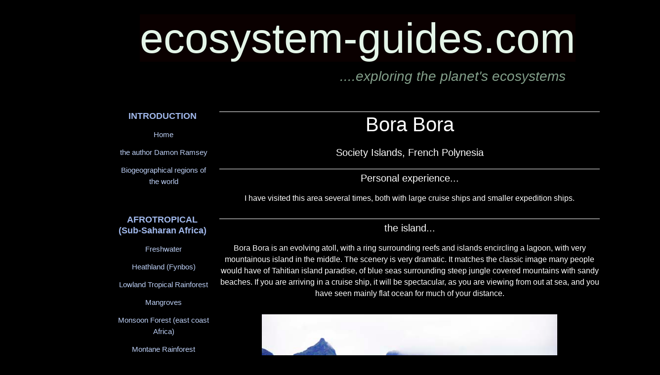

--- FILE ---
content_type: text/html; charset=UTF-8
request_url: https://www.ecosystem-guides.com/Bora-Bora.html
body_size: 7730
content:
<!DOCTYPE HTML>
<html>
<head><meta http-equiv="content-type" content="text/html; charset=UTF-8"><title>Bora Bora, French Polynesia</title><meta name="description" content="the dramatic and misty peaks of Bora Bora provide a beautifully scenic stop in the middle of the Pacific ocean..."><link href="/A.sd,,_support-files,,_style.css+fonts,,_arsenal,,_400.css+fonts,,_ubuntu,,_400.css+fonts,,_arsenal,,_400-italic.css+fonts,,_arsenal,,_700-italic.css+fonts,,_arsenal,,_700.css+fonts,,_ubuntu,,_400-italic.css+fonts,,_ubuntu,,_700-italic.css+fonts,,_ubuntu,,_700.css,Mcc.O3Y-VJC7MV.css.pagespeed.cf.6OLNpFc1dv.css" rel="stylesheet" type="text/css"/><meta id="viewport" name="viewport" content="width=device-width, initial-scale=1">
<!-- start: tool_blocks.sbi_html_head -->
<link rel="canonical" href="https://www.ecosystem-guides.com/Bora-Bora.html"/>
<meta property="og:title" content="Bora Bora, French Polynesia"/>
<meta property="og:description" content="the dramatic and misty peaks of Bora Bora provide a beautifully scenic stop in the middle of the Pacific ocean..."/>
<meta property="og:type" content="article"/>
<meta property="og:url" content="https://www.ecosystem-guides.com/Bora-Bora.html"/>
<meta property="og:image" content="https://www.ecosystem-guides.com/images/boraBoraMountains.jpg"/>
<meta property="og:image" content="https://www.ecosystem-guides.com/images/touristFeedingStingRaysBoraBora.jpg"/>
<!-- SD -->
<script>var https_page=0</script>
<!-- end: tool_blocks.sbi_html_head -->
<!-- start: shared_blocks.11527500#end-of-head -->
<!-- end: shared_blocks.11527500#end-of-head -->
<script>var FIX=FIX||{};</script><script>var MOBILE=MOBILE||{};MOBILE.viewMode="full";MOBILE.deviceType="other";MOBILE.userAgent="";if(typeof mobileSandBox!=='undefined'){MOBILE.enabled=true;}MOBILE.hasCookie=function(key,value){var regexp=new RegExp(key+'='+value);return regexp.test(document.cookie);};MOBILE.overwriteViewport=function(){var viewport=document.querySelector("#viewport");if(viewport){viewport.content='';}};MOBILE.checkIfMobile=function(){if(!MOBILE.enabled){MOBILE.enabled=/mobileTrial=1/.test(document.cookie);}MOBILE.userAgent=navigator.userAgent;var androidMobile=(/Android/i.test(MOBILE.userAgent)&&(/Mobile/i.test(MOBILE.userAgent)));if(androidMobile){if((screen.width>1000)&&(screen.height>550)){androidMobile=false;}}if(MOBILE.enabled&&((/iPhone|iPod|BlackBerry/i.test(MOBILE.userAgent)&&(!/iPad/i.test(MOBILE.userAgent)))||androidMobile)){MOBILE.deviceType="mobile";document.documentElement.className+=" m";if(MOBILE.hasCookie("fullView",'true')){document.documentElement.className+=" fullView";MOBILE.viewMode="full";MOBILE.overwriteViewport();}else{document.documentElement.className+=" mobile";MOBILE.viewMode="mobile";}if(MOBILE.userAgent.match(/Android 2/i)){document.documentElement.className+=" android2";}}else{MOBILE.overwriteViewport();}};MOBILE.viewportWidth=function(){var viewportWidth;if(typeof window.innerWidth!="undefined"){viewportWidth=window.innerWidth;}else if(typeof document.documentElement!="undefined"&&typeof document.documentElement.offsetWidth!="undefined"&&document.documentElement.offsetWidth!=0){viewportWidth=document.documentElement.offsetWidth;}else{viewportWidth=document.getElementsByTagName('body')[0].offsetWidth;}return viewportWidth;};MOBILE.destroyAd=function(slot){var ins=document.getElementsByTagName("ins");for(var i=0,insLen=ins.length;i<insLen;i++){var elem=ins[i];if(elem.getAttribute("data-ad-slot")==slot){var parent=elem.parentNode;parent.removeChild(elem);break;}}if(!elem){throw new Error("INS tag with data-ad-slot value "+slot+" is absent in the code");}};MOBILE.updateValues=function(client,slot,width,height){var ins=document.getElementsByTagName("ins");for(var i=0,insLen=ins.length;i<insLen;i++){var elem=ins[i];if(/adsbygoogle/.test(elem.className)){break;}}if(!elem){throw new Error("INS tag with class name 'adsbygoogle' is absent in the code");}elem.style.width=width+'px';elem.style.height=height+'px';elem.setAttribute('data-ad-client',client);elem.setAttribute('data-ad-slot',slot);};MOBILE.checkIfMobile();</script></head>
<body>
<div id="PageWrapper">
<div id="Header">
<div class="Liner">
<!-- start: shared_blocks.11527496#top-of-header -->
<!-- end: shared_blocks.11527496#top-of-header -->
<!-- start: shared_blocks.11527384#bottom-of-header -->
<div class="" style="box-sizing: border-box; color: #e6f5e6"><p><br/></p><p><span style="color: rgb(228, 245, 232);font-size: 86px;background-color: rgb(10, 0, 0);">ecosystem-guides.com</span><br/></p>
<p style="text-align: center;"><span style="font-size: 28px;color: rgb(130, 158, 137);"><em>&#xa0; &#xa0; &#xa0; &#xa0; &#xa0; &#xa0; &#xa0; &#xa0; &#xa0; &#xa0; &#xa0; &#xa0; &#xa0; &#xa0; &#xa0; &#xa0; &#xa0; &#xa0; &#xa0; &#xa0; &#xa0; &#xa0; &#xa0; &#xa0; ....exploring the planet's ecosystems</em></span></p>
</div>
<!-- end: shared_blocks.11527384#bottom-of-header -->
</div><!-- end Liner -->
</div><!-- end Header -->
<div id="ContentWrapper">
<div id="ContentColumn">
<div class="Liner">
<!-- start: shared_blocks.11527353#above-h1 -->
<div class="" style="background-color: #000000; box-sizing: border-box"></div>
<!-- end: shared_blocks.11527353#above-h1 -->
<h1><span style="font-size: 40px;">Bora Bora<br/><span style="font-size: 20px;">Society Islands,&#xa0;</span></span><span style="font-size: 20px;">French Polynesia</span></h1>
<!-- start: shared_blocks.11527532#below-h1 -->
<!-- end: shared_blocks.11527532#below-h1 -->
<h2><span style="font-size: 20px;">Personal experience...</span></h2>
<p>I have visited this area several times, both with large cruise ships and smaller expedition ships.</p>
<h2><span style="font-size: 20px;">the island...</span></h2>
<p style="text-align: center;">Bora Bora is an evolving atoll, with a ring surrounding reefs and islands encircling a lagoon, with very mountainous island in the middle. The scenery is very dramatic. It matches the classic image many people would have of Tahitian island
paradise, of blue seas surrounding steep jungle covered mountains with
sandy beaches. If
you are arriving in a cruise ship, it will be spectacular, as you are
viewing from out at sea, and you have seen mainly flat ocean for much of
your distance.</p>
<div class="ImageBlock ImageBlockCenter"><img src="https://www.ecosystem-guides.com/images/boraBoraMountains.jpg" width="600" height="388" data-pin-media="https://www.ecosystem-guides.com/images/boraBoraMountains.jpg" style="width: 600px; height: auto"></div>
<h2><span style="font-size: 20px;">optional tours...</span></h2>
<p style="text-align: center;">Being out in the tropical ocean, obviously one of the main things to do in these areas is to swim and snorkel around coral reefs. The snorkelling in the lagoon is OK, nothing special. However, one of the fun things to do is go on an organized tour where they feed the rays and sharks while you are in the water with them. This is offered by a few different operators in the lagoon. The sharks
are reef sharks, but they are still intimidating. This feeding is usually
done in deeper water. The feeding of the rays is usually done in
shallower water where you can stand. The rays seem harmless, but it is
oddly disconcerting when they come mooching up to you and flapping
around and making sucking noises with their strange underhung mouth.</p>
<div class="ImageBlock ImageBlockCenter"><img src="https://www.ecosystem-guides.com/images/touristFeedingStingRaysBoraBora.jpg" width="500" height="333" data-pin-media="https://www.ecosystem-guides.com/images/touristFeedingStingRaysBoraBora.jpg" style="width: 500px; height: auto"></div>
<!-- start: shared_blocks.11527499#below-paragraph-1 -->
<div class="" style="border-color: #000000; border-width: 2px 2px 2px 2px; border-style: solid; background-color: #000000; box-sizing: border-box"><h2><span style="font-size: 20px;">to search this website (and the internet):</span></h2>
<script async src="https://cse.google.com/cse.js?cx=74bef2954e826301a"></script>
<div class="gcse-search"></div>
</div>
<!-- end: shared_blocks.11527499#below-paragraph-1 -->
<!-- start: shared_blocks.11527498#above-socialize-it -->
<!-- end: shared_blocks.11527498#above-socialize-it -->
<!-- start: shared_blocks.11527355#socialize-it -->
<!-- end: shared_blocks.11527355#socialize-it -->
<!-- start: shared_blocks.11527495#below-socialize-it -->
<!-- end: shared_blocks.11527495#below-socialize-it -->
</div><!-- end Liner -->
</div><!-- end ContentColumn -->
</div><!-- end ContentWrapper -->
<div id="NavColumn">
<div class="Liner">
<!-- start: shared_blocks.11527533#top-of-nav-column -->
<!-- end: shared_blocks.11527533#top-of-nav-column -->
<!-- start: shared_blocks.11527529#navigation -->
<!-- start: tool_blocks.navbar --><div class="Navigation"><ul><li><h3>INTRODUCTION</h3><ul><li class=""><a href="/">Home</a></li><li class=""><a href="/Damon-Ramsey.html">the author Damon Ramsey</a></li><li class=""><a href="/biogeographical-regions-of-the-world.html">Biogeographical regions of the world</a></li></ul></li><li><h3>AFROTROPICAL (Sub-Saharan Africa)</h3><ul><li class=""><a href="/Afrotropical-freshwater.html">Freshwater</a></li><li class=""><a href="/Afrotropical-heathland-fynbos.html">Heathland (Fynbos)</a></li><li class=""><a href="/Afrotropical-lowland-tropical-rainforest.html">Lowland Tropical Rainforest</a></li><li class=""><a href="/Afrotropical-mangroves.html">Mangroves</a></li><li class=""><a href="/Afrotropical-monsoon-forest-coastal-east-africa.html">Monsoon Forest (east coast Africa)</a></li><li class=""><a href="/Afrotropical-Montane-Rainforest.html">Montane Rainforest</a></li><li class=""><a href="/Afrotropical-tropical-and-subtropical-savanna.html">Savanna</a></li><li class=""><a href="/African-Temperate-Forest.html">Temperate Forest</a></li><li class=""><a href="/Southern-African-temperate-seashore.html">Temperate Seashore</a></li></ul></li><li><h3>ARCTIC</h3><ul><li class=""><a href="/Arctic-ocean.html">Ocean</a></li><li class=""><a href="/Arctic-sea-ice.html">Sea Ice</a></li><li class=""><a href="/Arctic-seashore.html">Seashore</a></li><li class=""><a href="/Arctic-tundra.html">Tundra</a></li><li class=""><a href="/Northern-Atlantic-temperate-seashore.html">NORTHERN ATLANTIC Temperate Seashore</a></li></ul></li><li><h3>AUSTRALASIAN (Australia, New Guinea, New Zealand, SW Pacific)</h3><ul><li class=""><a href="/Australasian-arid-Eucalypt-woodlands.html">Arid (Eucalypt) Woodlands</a></li><li class=""><a href="/Australasian-chenopod-shrubland.html">Chenopod shrublands</a></li><li class=""><a href="/wildlife-of-Australian-farms-and-gardens.html">Human Habitats</a></li><li class=""><a href="/Australasian-tropical-lowland-rainforest.html">Lowland Rainforest</a></li><li class=""><a href="/Australasian-mangrove.html">Mangroves</a></li><li class=""><a href="/Australian-Mulga-shrublands.html">Mulga Shrublands</a></li><li class=""><a href="/Australasian-spinifex-grasslands-and-desert.html">Spinifex grasslands & desert</a></li><li class=""><a href="/Australasian-subtropical-rainforest.html">Subtropical Rainforest</a></li><li class=""><a href="/Australasian-south-eastern-temperate-dry-sclerophyll-forest-and-woodlands.html">Temperate Eucalypt forest & woodlands (south-east)</a></li><li class=""><a href="/Australian-south-western-temperate-dry-sclerophyll-forest-and-woodlands.html">Temperate Eucalypt forest & woodlands (south-west)</a></li><li class=""><a href="/Australasian-temperate-freshwater.html">Temperate Freshwater Wetlands</a></li><li class=""><a href="/Australasian-heathland-kwongan-wallum.html">Temperate Heathland (Kwongan & Wallum)</a></li><li class=""><a href="/Australasian-temperate-ocean.html">Temperate Ocean</a></li><li class=""><a href="/Australasian-temperate-seashore.html">Temperate Seashore</a></li><li class=""><a href="/Australian-tropical-escarpment.html">Tropical Escarpment</a></li><li class=""><a href="/Australasian-tropical-freshwater-wetlands.html">Tropical Freshwater</a></li><li class=""><a href="/Australasian-tropical-open-woodlands.html">Tropical Woodlands</a></li><li class=""><a href="/Australasian-upland-rainforest.html">Upland Rainforest</a></li></ul></li><li><h3>INDO-MALAYAN (Tropical Asian)</h3><ul><li class=""><a href="/Indo-Malayan-highland-rainforest.html">Highland Rainforest</a></li><li class=""><a href="/Indo-Malayan-lowland-tropical-rainforest.html">Lowland Tropical Rainforest</a></li><li class=""><a href="/Indo-Malayan-human-habitats-farms-gardens-and-settlements.html">Human Habitats</a></li><li class=""><a href="/Indo-Malayan-mangrove.html">Mangroves</a></li><li class=""><a href="/Indo-Malayan-temperate-broadleaf-and-coniferous-forest.html">Temperate Mountain Broadleaf Oak & Pine forest</a></li><li class=""><a href="/Indo-Malayan-freshwater.html">Tropical Freshwater Wetlands</a></li><li class=""><a href="/Indo-Malayan-tropical-and-subtropical-dry-forest.html">Tropical Dry Forest & Deciduous Woodlands</a></li></ul></li><li><h3>(tropical) INDO-PACIFIC</h3><ul><li class=""><a href="/Indo-Pacific-coral-reef.html">Coral Reef</a></li><li class=""><a href="/rainforest-tropical-Indian-Ocean-islands.html">INDIAN Ocean Island Rainforest</a></li><li class=""><a href="/Oceanian-tropical-moist-forest.html">PACIFIC Island Rainforest</a></li><li class=""><a href="/Indo-Pacific-tropical-rocky-seashores.html">Rocky Seashores</a></li><li class=""><a href="/Indo-Pacific-tropical-sandy-seashores.html">Sandy Seashores</a></li><li class=""><a href="/tropical-open-ocean.html">Tropical Open Ocean</a></li><li class=""><a href="/tropical-sea-grass-meadows.html">Tropical Sea Grass Meadows</a></li></ul></li><li><h3>MADAGASCAN</h3><ul><li class=""><a href="/Madagascan-lowland-tropical-rainforest.html">Lowland Tropical Rainforest</a></li><li class=""><a href="/Madagascar-Spiny-Thickets.html">Spiny Thickets</a></li><li class=""><a href="/Madagascar-Succulent-Woodlands.html">Succulent Woodlands</a></li><li class=""><a href="/Madagascan-tropical-and-subtropical-dry-broadleaf-forest.html">Tropical Dry Forest</a></li><li class=""><a href="/Madagascar-upland-rainforest.html">Upland (mountain) Rainforest</a></li></ul></li><li><h3>NEARCTIC (North American)</h3><ul><li class=""><a href="/North-American-chaparral.html">Chaparral</a></li><li class=""><a href="/Nearctic-temperate-broadleaf-forest.html">Temperate Broadleaf Forest</a></li></ul></li><li><h3>NEOTROPICAL (South & Central American)</h3><ul><li class=""><a href="/Neotropical-lowland-rainforest.html">Lowland Rainforest</a></li><li class=""><a href="/Neotropical-cloud-forest.html">Cloud Forest</a></li><li class=""><a href="/Neotropical-Elfin-Forest.html">Elfin Forest</a></li><li class=""><a href="/Inter-Andean-Dry-valleys.html">Inter-Andean Dry Valleys</a></li><li class=""><a href="/Magellanic-subpolar-forest.html">Magellanic Subpolar Forest</a></li><li class=""><a href="/Neotropical-montane-grassland-and-shrubland.html">Montane shrubland & grassland (Paramo & Puna)</a></li><li class=""><a href="/Neotropical-temperate-grasslands-Patagonian-steppe.html">Temperate Grasslands (Patagonia Steppe)</a></li><li class=""><a href="/South-American-temperate-seashore.html">Temperate Seashore</a></li><li class=""><a href="/Neotropical-seasonal-deciduous-forest.html">Tropical Dry Deciduous Forest</a></li><li class=""><a href="/Neotropical-tropical-freshwater.html">Tropical Freshwater Floodplains & Flooded Forest</a></li><li class=""><a href="/Neotropical-tropical-and-subtropical-savanna.html">Tropical Savanna</a></li><li class=""><a href="/Valdivian-Temperate-Rainforest.html">Valdivian Temperate Forest</a></li></ul></li><li><h3>SOUTHERN OCEAN</h3><ul><li class=""><a href="/Antarctic-ocean-and-seashore.html">ANTARCTIC Ocean & Shore</a></li><li class=""><a href="/Subantarctic-ocean.html">SUBANTARCTIC Ocean</a></li><li class=""><a href="/Subantarctic-seashore.html">SUBANTARCTIC Seashore</a></li><li class=""><a href="/Subantarctic-tundra.html">SUBANTARCTIC Tundra</a></li></ul></li><li><h3>TROPICAL ATLANTIC</h3><ul><li class=""><a href="/Caribbean-coral-reef.html">CARIBBEAN Coral Reef</a></li></ul></li><li><h3>WALLACEAN</h3><ul><li class=""><a href="/Wallacean-tropical-and-subtropical-dry-broadleaf-forest.html">Dry Forest</a></li><li class=""><a href="/Wallacean-rainforest.html">Tropical Rainforest</a></li></ul></li><li><h3>COUNTRIES</h3><ul><li class=""><a href="/best-countries-to-find-wildlife.html">for ecosystems & wildlife</a></li></ul></li><li><h3>ABOUT</h3><ul><li class=""><a href="/schedule-for-damon-ramsey.html">My schedule</a></li><li class=""><a href="/lectures-by-Damon-Ramsey.html">My Lectures</a></li><li class=""><a href="/Antarctic-sea-and-shore-book.html">My book: "Antarctic sea & shore"</a></li><li class=""><a href="/Arctic-sea-shore-and-tundra.html">My book: "Arctic Sea, Shore & Tundra"</a></li><li class=""><a href="/Subantarctic-oceans-and-islands.html">My book: "Subantarctic oceans and islands"</a></li><li class=""><a href="/tropical-open-ocean-book.html">My book: "Tropical open ocean"</a></li><li class=""><a href="/tropical-seashores-book.html">My book: "Tropical Seashores"</a></li></ul></li></ul></div>
<!-- end: tool_blocks.navbar -->
<!-- end: shared_blocks.11527529#navigation -->
<!-- start: shared_blocks.11527577#bottom-of-nav-column -->
<!-- end: shared_blocks.11527577#bottom-of-nav-column -->
</div><!-- end Liner -->
</div><!-- end NavColumn -->
<div id="Footer">
<div class="Liner">
<!-- start: shared_blocks.11527385#above-bottom-nav -->
<div class="" style="background-color: #000000; box-sizing: border-box"></div>
<!-- end: shared_blocks.11527385#above-bottom-nav -->
<!-- start: shared_blocks.11527388#bottom-navigation -->
<!-- end: shared_blocks.11527388#bottom-navigation -->
<!-- start: shared_blocks.11527354#below-bottom-nav -->
<!-- end: shared_blocks.11527354#below-bottom-nav -->
<!-- start: shared_blocks.11527387#footer -->
<div class="" style="box-sizing: border-box; font-size: 15px"><h2><span style="font-size: 20px;">For books in the "Ecosystem Guides" series on Amazon (international) click on the book cover below<br/>(or go your country specific Amazon website to order, for example, click here for <a href="https://www.amazon.com.au/Ecosystem-Guides-Tropical-Open-Ocean-ebook/dp/B0CGWY53FS/ref=sr_1_2?crid=F3EH5HOFYM2Y&keywords=tropical+open+ocean&qid=1696164426&s=books&sprefix=tropical+open+ocea%2Cstripbooks%2C328&sr=1-2" onclick="return FIX.track(this);" rel="noopener" target="_blank">Amazon Australia</a>)<br/></span><br/></h2>
<hr style="color:#000000;background-color:#000000;border-style:solid;">
<div class="ImageBlock ImageBlockLeft"><a href="https://www.amazon.com/dp/B0CM2FG4ZG/ref=sr_1_1?crid=1MWJQDDRK0BM1&keywords=Antarctic+sea+and+shore&qid=1698638547&sprefix=antarctic+sea+and+shor%2Caps%2C335&sr=8-1" onclick="return FIX.track(this);" rel="noopener" target="_blank"><img src="https://www.ecosystem-guides.com/images/xantarctic-sea-and-shore.1-reduced.jpg.pagespeed.ic.fOazNvDJuu.webp" width="478" height="347.506" alt="antarctic-book-cover-ed-2-" title="antarctic-book-cover-ed-2-" data-pin-media="https://www.ecosystem-guides.com/images/antarctic-sea-and-shore.1-reduced.jpg" style="width: 478px; height: auto"></a></div>
<div class="ImageBlock ImageBlockRight"><a href="https://www.amazon.com/Subantarctic-oceans-islands-Ecosystem-Guides-ebook/dp/B0CT4S5LSM/ref=sr_1_5?crid=1A7A2UE3B1KDH&keywords=subantarctic&qid=1706396205&s=digital-text&sprefix=suantarctic%2Cdigital-text%2C332&sr=1-5" onclick="return FIX.track(this);" rel="noopener" target="_blank"><img src="https://www.ecosystem-guides.com/images/xsubantarctic-oceans-and-islands-cover.jpg.pagespeed.ic.RslNP839U2.webp" width="475" height="345.454545454545" alt="subantarctic-book-cover" title="subantarctic-book-cover" data-pin-media="https://www.ecosystem-guides.com/images/subantarctic-oceans-and-islands-cover.jpg" style="width: 475px; height: auto"></a></div>
<hr style="color:#000000;background-color:#000000;border-style:solid;">
<div class="ImageBlock ImageBlockLeft"><a href="https://www.amazon.com/Ecosystem-Guides-Tropical-Open-Ocean-ebook/dp/B0CGWY53FS/ref=sr_1_2?crid=2X6QDGJ0OYB84&keywords=ecosystem+guides+tropical+open+ocean&qid=1693520974&s=books&sprefix=ecosy%2Cstripbooks%2C5574&sr=1-2" onclick="return FIX.track(this);" rel="noopener" target="_blank"><img src="https://www.ecosystem-guides.com/images/xtropical-open-ocean-cover.1-reduced.jpg.pagespeed.ic.snulLnxx3-.webp" width="475" height="355.854166666667" alt="book-tropical-open-ocean-cover-b" title="book-tropical-open-ocean-cover-b" data-pin-media="https://www.ecosystem-guides.com/images/tropical-open-ocean-cover.1-reduced.jpg" style="width: 475px; height: auto"></a></div>
<div class="ImageBlock ImageBlockRight"><a href="https://www.amazon.com/Tropical-Seashores-Ecosystem-Damon-Ramsey-ebook/dp/B0GDY7NBMJ/ref=sr_1_1?crid=H2DZHIYS6O9X&dib=eyJ2IjoiMSJ9.[base64].KLEgY3ElM2sXdqap0yvEpuslypcX4WvLBYkIFANySOs&dib_tag=se&keywords=tropical+seashores&qid=1767946802&sprefix=tropical+seashores%2Caps%2C404&sr=8-1" onclick="return FIX.track(this);" rel="noopener" target="_blank"><img src="https://www.ecosystem-guides.com/images/xtropical-seashores-cover.1-reduced.jpg.pagespeed.ic.N8CYkHnr6B.webp" width="475" height="355.458333333333" alt="tropical-seashores-cover-2-" title="tropical-seashores-cover-2-" data-pin-media="https://www.ecosystem-guides.com/images/tropical-seashores-cover.1-reduced.jpg" style="width: 475px; height: auto"></a></div>
<hr style="color:#000000;background-color:#000000;border-style:solid;">
<div class="ImageBlock ImageBlockCenter"><a href="https://www.amazon.com" onclick="return FIX.track(this);" rel="noopener" target="_blank"><img src="https://www.ecosystem-guides.com/images/xarctic-sea-shore-and-tundra-cover.jpg.pagespeed.ic.jWbDKXDDp9.webp" width="467" height="339.509" alt="arctic sea shore &amp; tundra book cover" title="arctic sea shore &amp; tundra book cover" data-pin-media="https://www.ecosystem-guides.com/images/arctic-sea-shore-and-tundra-cover.jpg" style="width: 467px; height: auto"></a></div>
<hr style="color:#ffffff;background-color:#ffffff;border-style:solid;">
<p><span style="font-size: 20px;color: rgb(255, 255, 255);"><b><span style="font-family: Arial, Helvetica;">General & contact information for Ecosystem Guides</span></b></span></p><p><span style="font-size: 16px;font-weight: normal;"><span style="font-family: Arial, Helvetica;color: rgb(255, 255, 255);">Images and information are added to this website continuously.&#xa0;</span>All photographs and text are by<a href="https://www.ecosystem-guides.com/Damon-Ramsey.html" target="_blank">&#xa0;</a><u><a href="https://www.ecosystem-guides.com/Damon-Ramsey.html">Damon Ramsey</a></u>&#xa0;(unless credited otherwise).&#xa0;Feel free to copy photographs for educational purpose<span style="color: rgb(255, 255, 255);">s,&#xa0;</span><span style="color: rgb(8, 7, 7);"><span style="color: rgb(255, 255, 255);">but please acknowledge with:&#xa0;</span><u><a style="text-decoration: none;" href="https://www.ecosystem-guides.com/">www.ecosystem-guides.com</a>. </u></span>&#xa0;Ecosystem Guides posts pretty shots on&#xa0;<a href="https://www.instagram.com/ecosystemguides/" onclick="return FIX.track(this);" rel="noopener" target="_blank">Instagram</a>&#xa0;and some funnier photos on&#xa0;<a href="https://www.facebook.com/profile.php?id=100078654326121" onclick="return FIX.track(this);" rel="noopener" target="_blank">Facebook</a>. Watch videos, including slideshows, lectures & guided walks on the&#xa0;<u><a href="https://www.youtube.com/user/EcosystemGuides?feature=mhee" onclick="return FIX.track(this);" rel="noopener" style="text-decoration: none;font-size: 16px;" target="_blank">Ecosystem Guides Youtube channel</a>.</u><span style="text-decoration: none;"> &#xa0;Contact Email: damon@ecosystem-guides.com</span></span></p>
</div>
<!-- end: shared_blocks.11527387#footer -->
</div><!-- end Liner -->
</div><!-- end Footer -->
</div><!-- end PageWrapper --><script src="/sd/support-files/mobile.js.pagespeed.jm.be5RhGEm5B.js"></script>
<script>MOBILE.contentColumnWidth='720px';</script>
<script src="/sd/support-files/fix.js.pagespeed.jm.3phKUrh9Pj.js"></script>
<script>FIX.doEndOfBody();MOBILE.doEndOfBody();</script>
<!-- start: tool_blocks.sbi_html_body_end -->
<script>var SS_PARAMS={pinterest_enabled:false,googleplus1_on_page:false,socializeit_onpage:false};</script><style>.g-recaptcha{display:inline-block}.recaptcha_wrapper{text-align:center}</style>
<script>if(typeof recaptcha_callbackings!=="undefined"){SS_PARAMS.recaptcha_callbackings=recaptcha_callbackings||[]};</script><script>(function(d,id){if(d.getElementById(id)){return;}var s=d.createElement('script');s.async=true;s.defer=true;s.src="/ssjs/ldr.js";s.id=id;d.getElementsByTagName('head')[0].appendChild(s);})(document,'_ss_ldr_script');</script><!-- end: tool_blocks.sbi_html_body_end -->
<!-- Generated at 02:38:41 12-Jan-2026 with greentech-2col v159 -->
<script async src="/ssjs/lazyload.min.js.pagespeed.jm.GZJ6y5Iztl.js"></script>
</body>
</html>
